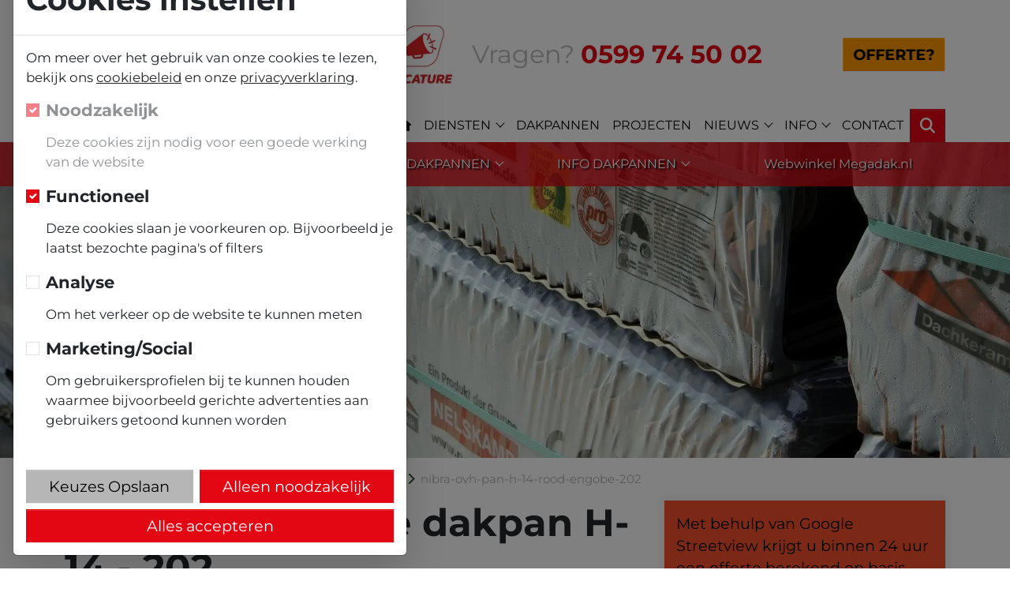

--- FILE ---
content_type: text/html; charset=utf-8
request_url: https://www.dakpanvervanging.nl/dakpannen/h-14-nelskamp-serie-dakpannen/nibra-ovh-pan-h-14-rood-engobe-202
body_size: 14782
content:
<!doctype html>
<html lang="nl">
<head>
<meta charset="utf-8">
<meta name="viewport" content="width=device-width, initial-scale=1, shrink-to-fit=no">
<link rel="preload" href="/templates/dakpannen/fonts/cabin-sketch/cabin-sketch-v19-latin-700.woff2" as="font" type="font/woff2" crossorigin>
<link rel="preload" href="/templates/dakpannen/fonts/montserrat/montserrat-v25-latin-regular.woff2" as="font" type="font/woff2" crossorigin>
<link rel="preload" href="/templates/dakpannen/fonts/montserrat/montserrat-v25-latin-700.woff2" as="font" type="font/woff2" crossorigin>
<link rel="preload" href="/image/uploads/1920/sfeer/nelskamp-dakpannen-kopen.webp" as="image">
<link rel="dns-prefetch" href="//www.googletagmanager.com">
<!-- Google Tag Manager -->
<script>(function(w,d,s,l,i){w[l]=w[l]||[];w[l].push({'gtm.start':
new Date().getTime(),event:'gtm.js'});var f=d.getElementsByTagName(s)[0],
j=d.createElement(s),dl=l!='dataLayer'?'&l='+l:'';j.async=true;j.src=
'https://www.googletagmanager.com/gtm.js?id='+i+dl;f.parentNode.insertBefore(j,f);
})(window,document,'script','dataLayer','GTM-N7SJSLL4');</script>
<!-- End Google Tag Manager -->
<title>Nibra OVH keramische dakpan H-14 Rood engobe 202</title>
<meta property="og:site_name" content="Dakpanvervanging.nl">
<meta property="og:title" content="Nibra OVH keramische dakpan H-14 Rood engobe 202">
<meta property="og:image" content="https://www.dakpanvervanging.nl/image/uploads/producten/h-14-nelskamp-dakpannen/202-nibra-h-14-nelskamp-dakpan-rood-engobe.webp">
<meta property="og:description" content="Nibra OVH keramische dakpan H-14 Rood engobe 202">
<meta property="og:type" content="website">
<meta property="og:url" content="https://www.dakpanvervanging.nl/dakpannen/h-14-nelskamp-serie-dakpannen/nibra-ovh-pan-h-14-rood-engobe-202">
<meta property="og:locale" content="nl_NL">
<meta property="place:location:latitude" content="52.976869">
<meta property="place:location:longitude" content="6.983132">
<meta name="ICBM" content="52.976869, 6.983132">
<meta name="geo.country" content="nl">
<meta name="geo.region" content="nl-Groningen">
<meta name="geo.placename" content="Stadskanaal, Nederland">
<meta name="geo.position" content="52.976869;6.983132">
<meta name="theme-color" content="#E30613">
<meta name="description" content="Nibra OVH keramische dakpan H-14 Rood engobe 202">
<meta name="keywords" content="Nibra OVH keramische dakpan H-14 Rood engobe 202">
<meta name="facebook-domain-verification" content="bmeuw0rcd2350bmuow16jisp2kki4j">
<link rel="icon" type="image/png" href="/templates/dakpannen/img/favicon-96x96.png" sizes="96x96" />
<link rel="icon" type="image/svg+xml" href="/templates/dakpannen/img/favicon.svg" />
<link rel="shortcut icon" href="/templates/dakpannen/img/favicon.ico" />
<link rel="apple-touch-icon" sizes="180x180" href="/templates/dakpannen/img/apple-touch-icon.png" />
<meta name="apple-mobile-web-app-title" content="Dakpanvervanging.nl" />
<link rel="manifest" href="/templates/dakpannen/img/site.webmanifest" />
<link rel="canonical" href="https://www.dakpanvervanging.nl/dakpannen/h-14-nelskamp-serie-dakpannen/nibra-ovh-pan-h-14-rood-engobe-202">
<meta name="robots" content="index, follow">
<link rel="alternate" href="/feed" title="Dakpanvervanging.nl feed" type="application/rss+xml">
<link rel="stylesheet" href="/templates/dakpannen/css/basic.min.css" media="screen">
<link rel="author" href="/humans.txt">
<script src="/templates/dakpannen/js/combined/necessary-top-68992feec76de70a0c915062fae14ccc.js?1751547115" type="text/javascript" defer></script>
<!-- Meta Pixel Code -->
<script type="text/plain" data-c-script="marketing" defer>
!function(f,b,e,v,n,t,s)
{if(f.fbq)return;n=f.fbq=function(){n.callMethod?
n.callMethod.apply(n,arguments):n.queue.push(arguments)};
if(!f._fbq)f._fbq=n;n.push=n;n.loaded=!0;n.version='2.0';
n.queue=[];t=b.createElement(e);t.async=!0;
t.src=v;s=b.getElementsByTagName(e)[0];
s.parentNode.insertBefore(t,s)}(window, document,'script',
'https://connect.facebook.net/en_US/fbevents.js');
fbq('init', '1075076744545981');
fbq('track', 'PageView');
</script>
<noscript><img height="1" width="1" style="display:none"
src=https://www.facebook.com/tr?id=1075076744545981&ev=PageView&noscript=1
/></noscript>
<!-- End Meta Pixel Code -->
<style>
@font-face {
  font-display: swap;
  font-family: 'Cabin Sketch';
  font-style: normal;
  font-weight: 700;
  src: url('/templates/dakpannen/fonts/cabin-sketch/cabin-sketch-v19-latin-700.woff2') format('woff2'),
       url('/templates/dakpannen/fonts/cabin-sketch/cabin-sketch-v19-latin-700.woff') format('woff');
}
@font-face {
  font-display: optional;
  font-family: 'Montserrat';
  font-style: normal;
  font-weight: 400;
  src: url('/templates/dakpannen/fonts/montserrat/montserrat-v25-latin-regular.woff2') format('woff2'),
       url('/templates/dakpannen/fonts/montserrat/montserrat-v25-latin-regular.woff') format('woff');
}
@font-face {
  font-display: optional;
  font-family: 'Montserrat';
  font-style: normal;
  font-weight: 700;
  src: url('/templates/dakpannen/fonts/montserrat/montserrat-v25-latin-700.woff2') format('woff2'),
       url('/templates/dakpannen/fonts/montserrat/montserrat-v25-latin-700.woff') format('woff');
}
</style>
</head>
<body itemscope itemtype="https://schema.org/WebPage" class="sfeer sps sps--abv" data-sps-offset="160">
<noscript><iframe src="//www.googletagmanager.com/ns.html?id=GTM-N7SJSLL4" height="0" width="0" style="display:none;visibility:hidden"></iframe></noscript>
<nav class="navbar navbar-expand-lg fixed-top flex-column navbar-light bg-special-navbar pb-lg-0">
<div class="container-xl position-relative">
<a class="navbar-brand mb-lg-2" href="https://www.dakpanvervanging.nl" title="Dakpanvervanging.nl - Dakpannen vervangen, goedkoop en in 48 uur!">
<svg xmlns:dc="http://purl.org/dc/elements/1.1/" xmlns:cc="http://creativecommons.org/ns#" xmlns:rdf="http://www.w3.org/1999/02/22-rdf-syntax-ns#" xmlns:svg="http://www.w3.org/2000/svg" xmlns="http://www.w3.org/2000/svg" preserveAspectRatio="xMinYMin slice" width="90.738365mm" height="27.308399mm" viewBox="0 0 90.738365 27.308399" version="1.1" id="svg8" title="Dakpanvervanging.nl - Dakpannen vervangen, goedkoop en in 48 uur!"><g id="g-logo"><path id="polygon817" d="M 40.555627,14.76375 C 43.210279,9.8424999 45.864933,4.92125 48.519585,2e-8 c -3.607152,0 -7.214306,0 -10.821458,0 C 35.034654,4.92125 32.371183,9.8424999 29.70771,14.76375 c 3.615973,0 7.231944,0 10.847917,0 z" style="fill:#b1b1b1" /><path style="fill:#e1251b" d="m 44.15396,8.0697916 c -1.640417,1.0054166 -1.905,-0.6614583 -3.545417,0.3704166 0.582084,-1.0583333 1.164167,-2.1166666 1.74625,-3.1749999 1.640417,-1.0054167 1.905,0.714375 3.545417,-0.2910417 -0.608542,1.031875 -1.164167,2.0372917 -1.74625,3.095625 z" id="path819" /><path style="fill:#e1251b" d="m 44.392085,7.5141666 c -1.640417,1.0054166 -1.905,-0.6614583 -3.545417,0.3704167 0.582084,-1.0583334 1.164167,-2.1166667 1.74625,-3.175 1.640417,-1.0054167 1.905,0.714375 3.545417,-0.2910417 -0.582083,1.0583334 -1.164167,2.0372917 -1.74625,3.095625 z" id="path823" /><path id="polygon821" d="m 59.605626,2e-8 c 0.978959,1.79034728 1.957917,3.58069428 2.936875,5.37104158 -0.502708,0 -1.005416,0 -1.508125,0 C 60.064237,3.5806943 59.0941,1.7903473 58.12396,2e-8 c 0.49389,0 0.987777,0 1.481666,0 z" style="fill:#e1251b" /><path style="fill:#e1251b" d="m 59.579168,2e-8 c -3.721806,0 -7.44361,0 -11.165416,0 C 45.732641,4.92125 43.051529,9.8424999 40.370418,14.76375 c 3.721807,0 7.44361,0 11.165417,0 C 54.216945,9.8424999 56.898058,4.92125 59.579168,2e-8 Z" id="polygon825" /></g><g id="g-dakpan"><path id="path852" style="fill:#e1251b" d="m 4.8239779,24.072874 q -0.4816711,0.550521 -1.1612708,0.859586 -0.6694646,0.299408 -1.6104788,0.299408 -1.34430581,0 -2.05222787731297,-0.395992 L 1.5818031,18.78979 q 0.4907648,-0.193167 0.9762019,-0.28975 0.495572,-0.106241 1.119714,-0.106241 1.3154993,0 1.8847409,0.647107 0.5788437,0.647105 0.518107,1.74815 -0.045286,0.820954 -0.3946331,1.757807 -0.3488145,0.927195 -0.8619559,1.526011 z M 3.5231037,19.630059 q -0.1824413,0 -0.2901966,0.03863 l -1.0964876,4.211013 q 0.1322994,0.03863 0.2667302,0.03863 0.3552806,0 0.6145276,-0.17385 0.2597793,-0.183507 0.5051374,-0.62779 0.2458908,-0.453938 0.472553,-1.255577 Q 4.2225625,21.04982 4.2518654,20.518613 4.3008804,19.63005 3.5231037,19.63005 Z" /><path id="path854" style="fill:#e1251b" d="m 10.723391,24.835876 q -0.412882,0.17385 -0.9762021,0.289751 -0.5531853,0.106241 -1.225338,0.106241 -1.0754448,0 -1.6425429,-0.51189 -0.5665658,-0.521549 -0.5143534,-1.468059 0.034631,-0.62779 0.281042,-1.265237 0.2565461,-0.647105 0.696079,-1.13002 0.4400656,-0.492572 1.088195,-0.753345 0.658264,-0.270434 1.5512674,-0.270434 0.604938,0 1.117595,0.106241 0.512657,0.106244 0.829009,0.289751 z m -1.1264,-3.950239 q -0.566529,0 -0.8646929,0.531206 -0.2880292,0.521547 -0.4186936,0.975487 -0.1301319,0.444281 -0.1519756,0.840272 -0.046885,0.849929 0.6156661,0.849929 0.1920438,0 0.3387404,-0.04829 L 9.9208014,20.93393 Q 9.8274434,20.88564 9.596991,20.88564 Z" /><path id="path856" style="fill:#e1251b" d="m 15.89282,22.276432 0.90814,2.858852 h -1.997253 l -0.586449,-2.598079 -0.690642,2.598079 h -1.814813 l 1.983386,-7.581754 h 1.814813 l -1.214353,4.607001 1.861066,-2.231064 h 1.843619 z" /><path id="path858" style="fill:#e1251b" d="m 22.158473,24.072874 q -0.423526,0.540863 -1.016172,0.840269 -0.583046,0.299407 -1.245597,0.299407 -0.211246,0 -0.411295,-0.02897 -0.190979,-0.01931 -0.304073,-0.05795 l -0.547179,2.086189 h -1.824413 l 1.825524,-6.982941 q 0.490765,-0.193167 1.024213,-0.289751 0.543584,-0.106241 1.167725,-0.106241 1.056241,0 1.643076,0.502232 0.586835,0.50223 0.533024,1.477719 -0.03197,0.579496 -0.267176,1.187969 -0.22561,0.608473 -0.577657,1.072071 z m -1.553641,-3.16792 q -0.172839,0 -0.338741,0.04829 l -0.815967,3.129285 q 0.07469,0.03863 0.266729,0.03863 0.662551,0 0.94311,-0.560179 0.280559,-0.560181 0.412287,-1.033439 0.131731,-0.473254 0.151977,-0.840269 0.04315,-0.782322 -0.619395,-0.782322 z" /><path id="path860" style="fill:#e1251b" d="m 27.864789,24.835876 q -0.412879,0.17385 -0.976201,0.289751 -0.553186,0.106241 -1.225338,0.106241 -1.075444,0 -1.642542,-0.51189 -0.566565,-0.521549 -0.514355,-1.468059 0.03463,-0.62779 0.281043,-1.265237 0.256545,-0.647105 0.696079,-1.13002 0.440066,-0.492572 1.088194,-0.753345 0.658265,-0.270434 1.551268,-0.270434 0.604938,0 1.117595,0.106241 0.512659,0.106244 0.829008,0.289751 z m -1.126397,-3.950239 q -0.566531,0 -0.864695,0.531206 -0.288028,0.521547 -0.418693,0.975487 -0.130133,0.444281 -0.151977,0.840272 -0.04688,0.849929 0.615667,0.849929 0.192045,0 0.338741,-0.04829 l 0.804767,-3.100311 q -0.09336,-0.04829 -0.32381,-0.04829 z" /><path id="path862" style="fill:#e1251b" d="m 34.501174,21.619667 -0.923695,3.515617 h -1.814814 l 0.927428,-3.583226 0.03839,-0.173847 q 0.01119,-0.202824 -0.107778,-0.309065 -0.118967,-0.106243 -0.397431,-0.106243 -0.259259,0 -0.483838,0.06761 l -1.071425,4.104772 h -1.824413 l 1.27888,-4.906409 q 0.441687,-0.17385 1.090895,-0.280091 0.64974,-0.115901 1.321893,-0.115901 1.085048,0 1.574249,0.357357 0.498806,0.357357 0.463111,1.004462 -0.0043,0.07727 -0.0176,0.144875 -0.0037,0.06761 -0.05386,0.28009 z" /></g><g id="g-vervanging"><path id="path864" style="fill:#b1b1b1" d="m 36.919082,25.135284 h -0.768175 l -0.35618,-5.205817 h 0.8738 l 0.12029,3.737758 q -0.01225,0.222139 -0.02024,0.367014 -0.008,0.144875 -0.0048,0.260773 0.0352,-0.115898 0.08961,-0.231798 0.05494,-0.125558 0.204284,-0.395989 l 2.078612,-3.737758 h 0.816184 z" /><path id="path866" style="fill:#b1b1b1" d="m 44.186059,22.39233 -3.377268,0.473258 q -0.04106,0.222139 -0.05225,0.424963 -0.03357,0.608473 0.224653,0.975487 0.268351,0.357357 0.930904,0.357357 0.374484,0 0.73456,-0.08692 0.360609,-0.09658 0.627325,-0.231799 l 0.07473,0.560179 q -0.286988,0.154532 -0.734549,0.260776 -0.437962,0.106241 -0.889262,0.106241 -0.864196,0 -1.347539,-0.463598 -0.47321,-0.473258 -0.422063,-1.400453 0.03197,-0.579496 0.260239,-1.23626 0.228809,-0.666422 0.603257,-1.187969 0.374981,-0.531206 0.899877,-0.820954 0.534504,-0.289751 1.139442,-0.289751 0.748969,0 1.138423,0.424966 0.38945,0.424966 0.344164,1.24592 -0.01331,0.241456 -0.04264,0.424964 -0.02932,0.183507 -0.111993,0.463597 z m -1.444201,-2.01858 q -0.39369,0 -0.761757,0.231796 -0.358465,0.231799 -0.643832,0.705056 -0.284832,0.463598 -0.444293,1.091388 l 2.585095,-0.386334 q 0.09813,-0.386331 0.111451,-0.627787 0.02824,-0.51189 -0.197967,-0.763006 -0.216598,-0.251113 -0.648697,-0.251113 z" /><path id="path868" style="fill:#b1b1b1" d="m 47.847493,20.499305 q -0.113625,-0.02897 -0.295005,-0.04829 -0.17177,-0.01931 -0.286996,-0.01931 -0.374486,0 -0.621999,0.135218 l -1.193019,4.56837 h -0.844992 l 1.290082,-4.935384 q 0.335529,-0.164193 0.830569,-0.260776 0.505175,-0.106241 1.119714,-0.106241 l 0.363816,0.01932 z" /><path id="path870" style="fill:#b1b1b1" d="m 49.840771,25.135284 h -0.768175 l -0.356177,-5.205817 h 0.8738 l 0.120287,3.737758 q -0.01225,0.222139 -0.02024,0.367014 -0.008,0.144875 -0.0048,0.260773 0.0352,-0.115898 0.0896,-0.231798 0.05494,-0.125558 0.204285,-0.395989 l 2.078611,-3.737758 h 0.816184 z" /><path id="path872" style="fill:#b1b1b1" d="m 56.318411,24.864851 q -0.277386,0.154532 -0.724945,0.260776 -0.447564,0.106241 -0.956476,0.106241 -0.902608,0 -1.355011,-0.502232 -0.452406,-0.50223 -0.40499,-1.361819 0.03517,-0.637447 0.293309,-1.313526 0.267745,-0.67608 0.679006,-1.168654 0.411792,-0.50223 0.964433,-0.772663 0.562774,-0.280091 1.244528,-0.280091 0.451305,0 0.857806,0.115901 0.407032,0.106241 0.619889,0.251116 z m -0.3748,-4.520078 q -0.451305,0 -0.838576,0.231799 -0.387273,0.231798 -0.680109,0.666421 -0.292835,0.434624 -0.488572,1.023779 -0.186137,0.589156 -0.215439,1.120362 -0.0341,0.618131 0.206518,0.95617 0.250745,0.328382 0.836477,0.328382 0.508916,0 0.815642,-0.164189 l 1.047422,-4.017849 q -0.09282,-0.05795 -0.273132,-0.09658 -0.170178,-0.04829 -0.410231,-0.04829 z" /><path id="path874" style="fill:#b1b1b1" d="m 62.338023,21.43616 -0.97223,3.699124 h -0.844991 l 0.984496,-3.747415 0.04532,-0.299408 q 0.01704,-0.309065 -0.193143,-0.50223 -0.209664,-0.202824 -0.68017,-0.202824 -0.259257,0 -0.530786,0.04829 -0.261921,0.04829 -0.477432,0.125558 l -1.203153,4.578027 H 57.620942 L 58.911024,20.1999 q 0.40328,-0.17385 0.879112,-0.270433 0.475835,-0.09658 1.051968,-0.09658 0.83539,0 1.210431,0.338043 0.375576,0.328379 0.345208,0.878903 -0.01225,0.222139 -0.05972,0.386331 z" /><path id="path876" style="fill:#b1b1b1" d="m 66.422238,25.241525 q -0.25599,0.985147 -0.909969,1.526011 -0.653978,0.540864 -1.59499,0.540864 -0.470509,0 -0.868471,-0.09658 -0.388363,-0.09658 -0.666837,-0.270433 L 62.75642,26.41984 q 0.195252,0.115901 0.498258,0.193167 0.303008,0.07727 0.66789,0.07727 0.652949,0 1.067417,-0.376674 0.414467,-0.376674 0.581929,-0.975487 l 0.106135,-0.357356 q -0.187769,0.09658 -0.469429,0.154532 -0.282194,0.06761 -0.589465,0.06761 -0.768173,0 -1.174165,-0.473257 -0.405993,-0.473255 -0.35964,-1.313527 0.03357,-0.608473 0.281575,-1.274895 0.248541,-0.676079 0.641662,-1.187968 0.39312,-0.51189 0.976164,-0.811298 0.583578,-0.309065 1.284539,-0.309065 0.489712,0 0.867939,0.106241 0.378756,0.09658 0.600686,0.251116 z m -0.258004,-4.896752 q -0.470505,0 -0.868979,0.260773 -0.397938,0.251116 -0.692374,0.714714 -0.284298,0.45394 -0.480568,1.052753 -0.186135,0.589156 -0.215972,1.130019 -0.0325,0.589156 0.200644,0.888564 0.242742,0.299408 0.809271,0.299408 0.499313,0 0.88552,-0.212485 l 1.046359,-3.998528 q -0.1211,-0.06761 -0.311547,-0.09658 -0.189913,-0.03863 -0.372354,-0.03863 z" /><path id="path878" style="fill:#b1b1b1" d="m 69.893701,18.934663 q -0.17284,0 -0.282205,-0.106241 -0.109366,-0.106241 -0.100309,-0.270431 0.01225,-0.222141 0.194151,-0.386331 0.19203,-0.17385 0.432086,-0.17385 0.182441,0 0.291809,0.106241 0.109363,0.106241 0.100306,0.270433 -0.01172,0.212482 -0.20375,0.386331 -0.192035,0.173848 -0.432088,0.173848 z m -1.187035,6.200621 h -0.844995 l 1.362615,-5.205817 h 0.835388 z" /><path id="path880" style="fill:#b1b1b1" d="m 74.809611,21.43616 -0.972227,3.699124 h -0.844992 l 0.984493,-3.747415 0.04532,-0.299408 q 0.01704,-0.309065 -0.193146,-0.50223 -0.209664,-0.202824 -0.68017,-0.202824 -0.259257,0 -0.530783,0.04829 -0.261922,0.04829 -0.477433,0.125558 L 70.93752,25.135282 H 70.092532 L 71.382611,20.1999 q 0.403281,-0.17385 0.879118,-0.270433 0.475835,-0.09658 1.051962,-0.09658 0.835391,0 1.210432,0.338043 0.375579,0.328379 0.34521,0.878903 -0.01225,0.222139 -0.05972,0.386331 z" /><path id="path882" style="fill:#b1b1b1" d="m 78.893828,25.241525 q -0.25599,0.985147 -0.909968,1.526011 -0.653979,0.540864 -1.594991,0.540864 -0.470508,0 -0.868473,-0.09658 -0.388361,-0.09658 -0.666838,-0.270433 l 0.374449,-0.521547 q 0.195252,0.115901 0.498261,0.193167 0.303006,0.07727 0.66789,0.07727 0.65295,0 1.067419,-0.376674 0.414468,-0.376674 0.58193,-0.975487 L 78.14964,24.98076 q -0.187772,0.09658 -0.469432,0.154532 -0.282191,0.06761 -0.589463,0.06761 -0.768175,0 -1.174167,-0.473257 -0.40599,-0.473255 -0.359638,-1.313527 0.03356,-0.608473 0.281575,-1.274895 0.248542,-0.676079 0.641659,-1.187968 0.393124,-0.51189 0.976167,-0.811298 0.583576,-0.309065 1.284537,-0.309065 0.489712,0 0.867941,0.106241 0.378759,0.09658 0.600687,0.251116 z m -0.258006,-4.896752 q -0.470506,0 -0.868976,0.260773 -0.397941,0.251116 -0.692375,0.714714 -0.2843,0.45394 -0.480571,1.052753 -0.186131,0.589156 -0.215969,1.130019 -0.0325,0.589156 0.200642,0.888564 0.242742,0.299408 0.809273,0.299408 0.499314,0 0.885518,-0.212485 l 1.046358,-3.998528 q -0.121099,-0.06761 -0.311544,-0.09658 -0.189912,-0.03863 -0.372356,-0.03863 z" /><path id="path884" style="fill:#b1b1b1" d="m 80.821373,25.164259 q -0.201644,0 -0.32008,-0.115898 -0.118438,-0.115901 -0.107249,-0.318725 0.01387,-0.251117 0.22669,-0.453938 0.222965,-0.212484 0.491829,-0.212484 0.201647,0 0.32008,0.1159 0.118435,0.115898 0.107246,0.318723 -0.01384,0.251116 -0.236821,0.463597 -0.212833,0.202825 -0.481695,0.202825 z" /><path id="path886" style="fill:#b1b1b1" d="m 87.468741,21.43616 -0.972228,3.699124 h -0.844991 l 0.984496,-3.747415 0.04532,-0.299408 q 0.01704,-0.309065 -0.193146,-0.50223 -0.209661,-0.202824 -0.680167,-0.202824 -0.25926,0 -0.530786,0.04829 -0.261921,0.04829 -0.477432,0.125558 l -1.203153,4.578027 H 82.751662 L 84.041741,20.1999 q 0.403283,-0.17385 0.879118,-0.270433 0.475832,-0.09658 1.051965,-0.09658 0.835387,0 1.210431,0.338043 0.375576,0.328379 0.345208,0.878903 -0.01225,0.222139 -0.05972,0.386331 z" /><path id="path888" style="fill:#b1b1b1" d="m 88.754978,25.135284 h -0.83539 l 1.983388,-7.581754 h 0.83539 z" /></g></svg>    <span class="visually-hidden">Dakpanvervanging.nl</span>
</a>
  <button class="navbar-toggler" type="button" data-bs-toggle="collapse" data-bs-target="#navbar-mobiel" aria-controls="navbar-main" aria-expanded="false" aria-label="Toggle navigation">
    <span class="visually-hidden">Toggle navigation</span><span class="icon-bar"></span><span class="icon-bar"></span><span class="icon-bar"></span><span class="icon-bar"></span>
  </button>

  <div class="navbar-right d-lg-flex flex-lg-row justify-content-end align-items-center">
    <div class="d-flex flex-lg-row navbar-text-container ms-2 py-0">
        <a href="/vacatures" class="header-link-vacatures ms-auto me-3" title="Bekijk de vacatures van dakpanvervanging.nl" aria-label="Bekijk de vacatures van dakpanvervanging.nl"><img src="/templates/dakpannen/img/vacature.webp" alt="Vacatures Dakpanvervanging.nl" class="img-fluid" width="81" height="74"></a>
        <div class="contact navbar-text ms-2 my-0"><span class="text-secondary me-2">Vragen?</span><a href="tel:0031599745002" title="Voor vragen over Dakpannen vervangen voor een beter waterdicht dak, bel ons gerust!"><strong class="text-primary">0599 74 50 02</strong></a></div>
        <a href="/nieuwe-dakpannen/offerte" class="btn btn-gop-geel btn-actie btn-lg-lg wiggle ms-2" title="Offerte voor nieuwe dakpannen aanvragen inclusief leggen">Offerte?</a>
        <form action="/zoeken" class="d-none" method="get">
          <input type="search" name="z" class="form-control me-2" placeholder="Zoeken" aria-label="Zoeken">
          <button class="btn btn-outline-success" type="submit">Zoeken</button>
        </form>
    </div>
    <div class="collapse navbar-collapse navbar-hover" id="navbar-main">
<ul class="navbar-nav me-auto"><li class="nav-item"><a href="https://www.dakpanvervanging.nl/" class="nav-link" id="menu1-49" title="Dakpanvervanging.nl - De dakpan specialisten van Groningen, Drenthe en Friesland, Een nieuw dak in slechts enkele dagen!"><i class="fa-solid fa-house" aria-hidden="true"></i></a></li><li class="nav-item dropdown"><a href="/nieuwe-dakpannen" class="nav-link dropdown-toggle" id="menu1-18" title="Diensten van Dakpanvervanging.nl Zoals Dakinspecties, Dakvernieuwing, Dakreparatie en Dakonderhoud" role="button" data-bs-toggle="dropdown" data-bs-auto-close="outside" aria-haspopup="true" aria-expanded="false">Diensten</a><ul class="dropdown-menu" aria-labelledby="menu1-18"><li><a href="/nieuwe-dakpannen/dakinspecties" class="dropdown-item" id="menu1-20" title="Wilt u uw dak laten inspecteren? Dan bent u op het juiste adres. Bezoek ons website en vraag een dakinspectie aan!">Dakinspecties</a></li><li><a href="/nieuwe-dakpannen/werkwijze-dakpannen-vervangen" class="dropdown-item" id="menu1-56" title="Dakpannen vervangen of dakpannen leggen - Professionele Dakpanvervanging in Groningen, Drenthe en Friesland! Upgrade uw Dak Vandaag">Dakpannen vervangen</a></li><li><a href="/nieuwe-dakpannen/dakpannen-op-maat" class="dropdown-item" id="menu1-61" title="Dakpannen op maat">Dakpannen op maat</a></li><li><a href="/nieuwe-dakpannen/dakrenovatie" class="dropdown-item" id="menu1-28" title="Daken renoveren zit in ons bloed, met een groot aantal referenties weten we dan ook waar we over praten.">Dakrenovatie</a></li><li><a href="/nieuwe-dakpannen/dakonderhoud" class="dropdown-item" id="menu1-29" title="Preventief dak onderhoud begint vaak met bestrijding van algen en mossen.">Dakonderhoud</a></li><li><a href="/nieuwe-dakpannen/dakreparatie" class="dropdown-item" id="menu1-30" title="Een dak renovatie is niet altijd nodig, in sommige gevallen voeren wij een dakreparatie uit!">Dakreparatie</a></li><li><a href="/nieuwe-dakpannen/dakisolatie" class="dropdown-item" id="menu1-27" title="Bespaar jaarlijks op de energiekosten met goede dakisolatie!">Dakisolatie</a></li><li><a href="/nieuwe-dakpannen/dakramen-van-velux-en-dakea" class="dropdown-item" id="menu1-19" title="Dakramen van Velux en Dakea">Dakramen</a></li><li><a href="/nieuwe-dakpannen/alkreflex" class="dropdown-item" id="menu1-21" title="In veel gevallen is een isolatiedeken van Alkreflex een goed optie!">Isoleren met Alkreflex</a></li></ul></li><li class="nav-item"><a href="/dakpannen" class="nav-link" id="menu1-55" title="Transformeer uw Dak met Dakpannen van Dakpanvervanging.nl! Meer dan een half miljoen prachtige dakpannen per jaar gelegd.">Dakpannen</a></li><li class="nav-item"><a href="/projecten" class="nav-link" id="menu1-5" title="Projecten van vernieuwde daken en daken voorzien van nieuwe dakpannen.">Projecten</a></li><li class="nav-item dropdown"><a href="#" class="nav-link dropdown-toggle" id="menu1-15" title="Nieuwsberichten en Vacatures van Dakpanvervanging.nl" role="button" data-bs-toggle="dropdown" data-bs-auto-close="outside" aria-haspopup="true" aria-expanded="false">Nieuws</a><ul class="dropdown-menu" aria-labelledby="menu1-15"><li><a href="/nieuws" class="dropdown-item" id="menu1-42" title="Nieuwsberichten van Dakpanvervanging.nl">Nieuwsberichten</a></li><li><a href="/vacatures" class="dropdown-item" id="menu1-41" title="Vacatures van Dakpanvervanging.nl in Stadskanaal">Vacatures</a></li></ul></li><li class="nav-item dropdown"><a href="#" class="nav-link dropdown-toggle" id="menu1-35" title="Informatie over Dakpanvervanging.nl - Lees hier, wie we zijn en wat we doen." role="button" data-bs-toggle="dropdown" data-bs-auto-close="outside" aria-haspopup="true" aria-expanded="false">Info</a><ul class="dropdown-menu" aria-labelledby="menu1-35"><li><a href="/nieuwe-dakpannen/dakpannen-vervangen" class="dropdown-item" id="menu1-36" title="Over Dakpanvernieuwing">Over ons</a></li><li><a href="/nieuwe-dakpannen/werkwijze-dakpannen-vervangen" class="dropdown-item" id="menu1-6" title="Werkwijze dakpannen vervangen">Werkwijze</a></li><li><a href="/veel-gestelde-vragen" class="dropdown-item" id="menu1-38" title="Rubriek veelgestelde vragen over het vervangen van dakpannen....">FAQ</a></li><li><a href="/nb-plus-groep/privacyverklaring" class="dropdown-item" id="menu1-37" title="Privacyverklaring van Dakpanvernieuwing.nl">Privacyverklaring</a></li><li><a href="/downloads" class="dropdown-item" id="menu1-58" title="Downloads van Dakpanvervanging.nl">Downloads</a></li></ul></li><li class="nav-item"><a href="/nieuwe-dakpannen/contact" class="nav-link" id="menu1-3" title="Heeft u vragen? Stel ze gerust wij zijn er voor u!">Contact</a></li></ul>    </div>
    <a href="/zoeken" class="btn btn-primary" id="btn-zoeken" title="zoeken"><span class="fas fa-search" aria-hidden="true"></span></a>      
    <div class="collapse navbar-collapse" id="navbar-mobiel">
<ul class="navbar-nav mb-2 d-lg-none" id="menu2"><li class="nav-item"><a href="https://www.dakpanvervanging.nl/" class="nav-link" id="menu2-43" title="Home">Home</a></li><li class="nav-item"><a href="/nieuwe-dakpannen" class="nav-link" id="menu2-52" title="De diensten van dakpanvervanging.nl">Diensten</a></li><li class="nav-item"><a href="/nieuwe-dakpannen/dakinspecties" class="nav-link" id="menu2-59" title="Dakinspecties in Groningen, Drenthe en Friesland">Dakinspecties</a></li><li class="nav-item"><a href="/nieuwe-dakpannen/werkwijze-dakpannen-vervangen" class="nav-link" id="menu2-57" title="Dakpannen vervangen">Dakpannen vervangen</a></li><li class="nav-item"><a href="/nieuwe-dakpannen/dakpannen-op-maat" class="nav-link" id="menu2-62" title="Of het nu gaat om keramische of betonnen dakpannen, wij passen ze moeiteloos voor u aan!">Dakpannen op maat</a></li><li class="nav-item"><a href="/nieuwe-dakpannen/dakreparatie" class="nav-link" id="menu2-60" title="Snel een dakreparatie nodig. Dakpanvervanging.nl uit Groningen staat graag voor u klaar!">Dakreparatie</a></li><li class="nav-item"><a href="/dakpannen" class="nav-link active" id="menu2-54" title="Bekijk hier eens onze dakpannen, los te koop of gelegd.">Dakpannen</a></li><li class="nav-item"><a href="/projecten" class="nav-link" id="menu2-48" title="Projecten">Projecten</a></li><li class="nav-item"><a href="/nieuws" class="nav-link" id="menu2-53" title="Nieuwsberichten van Dakpanvervanging.nl">Nieuws</a></li><li class="nav-item"><a href="/nieuwe-dakpannen/offerte" class="nav-link" id="menu2-51" title="Vrijblijvend een offerte voor het vervangen en of leggen van uw dakpannen">Offerte</a></li><li class="nav-item"><a href="/nieuwe-dakpannen/contact" class="nav-link" id="menu2-50" title="Neem contact op met Dakpanvervanging.nl">Contact</a></li></ul>    </div>

      
  </div>
</div>
<button class="btn btn-primary navbar-btn to-top" title="Beam me up scotty :)"><em class="fa-solid fa-chevron-up"></em></button>
<div class="w-100 bgtrans-primary d-none d-lg-block">
    <div class="container-xl py-2">
        
<ul class="nav navbar-hover nav-justified" id="menu3"><li class="nav-item dropdown"><a href="/dakpannen/nelskamp-dakpannen" class="nav-link dropdown-toggle" id="menu3-45" title="Nelskamp dakpannen" role="button" data-toggle="dropdown" aria-haspopup="true" aria-expanded="false">NELSKAMP DAKPANNEN</a><div class="dropdown-menu fade-up min-w-100" aria-labelledby="menu3-45"><a href="/dakpannen/f-12-u-serie-dakpannen" class="dropdown-item" id="menu3-14" title="F 12 U serie dakpannen van Nelskamp">F 12 U serie dakpannen</a><a href="/dakpannen/h-14-nelskamp-serie-dakpannen" class="dropdown-item" id="menu3-17" title="Nibra OVH pan H-14 keramische dakpan van het merk Nelskamp.">H 14 serie dakpannen</a><a href="/dakpannen/finkenberger-pan-serie-dakpannen" class="dropdown-item" id="menu3-24" title="De Nelskamp Finkenberger-pan betondakpannen zijn waterdicht en vorstbestendig!">Finkenberger-pan</a><a href="/dakpannen/nelskamp-s-pan-betondakpannen" class="dropdown-item" id="menu3-25" title="S-pan">S-pan</a><a href="/dakpannen/nibra-flachdachpan-f-8" class="dropdown-item" id="menu3-32" title="Nibra Flachdachpan F-8 ½ van Nelskamp">Nibra Flachdachpan F-8 ½</a><a href="/dakpannen/stormpan/dubbele-stormpan-sp-10" class="dropdown-item" id="menu3-31" title="Nelskamp dubbele stormpan SP-10">Nelskamp dubbele stormpan</a><a href="/dakpannen/nibra-ovh-pan-h-10" class="dropdown-item" id="menu3-40" title="Nibra OVH pan H-10">Nibra OVH pan H-10</a></div></li><li class="nav-item dropdown"><a href="/dakpannen/koramic-dakpannen" class="nav-link dropdown-toggle" id="menu3-47" title="Wienerberger dakpannen voorheen Koramic dakpannen" role="button" data-toggle="dropdown" aria-haspopup="true" aria-expanded="false">WIENERBERGER DAKPANNEN</a><div class="dropdown-menu fade-up min-w-100" aria-labelledby="menu3-47"><a href="/dakpannen/ovh-vario-serie-dakpannen" class="dropdown-item" id="menu3-22" title="Koramic OVH Vario serie dakpannen">Koramic OVH Vario serie</a></div></li><li class="nav-item dropdown active"><a href="/dakpannen" class="nav-link dropdown-toggle" id="menu3-44" title="Informatie over dakpannen" role="button" data-toggle="dropdown" aria-haspopup="true" aria-expanded="false">INFO DAKPANNEN</a><div class="dropdown-menu fade-up min-w-100" aria-labelledby="menu3-44"><a href="/dakpannen/dakpannen-kleuren" class="dropdown-item" id="menu3-11" title="Wij hebben een breed scala aan dakpannen in verschillende kleuren en afwerkingen zoals, edelen engobe of geglazuurde dakpannen.">Dakpannen kleuren</a><a href="/dakpannen/overzicht-van-alle-dakpannen" class="dropdown-item" id="menu3-39" title="Hier ziet een overzicht van alle nieuwe door ons te leveren dakpannen die wij op onze website hebben staan!">Overzicht Dakpannen</a><a href="/dakpannen/garantie" class="dropdown-item" id="menu3-10" title="Op de door ons geleverde dakpannen zit een productgarantie van 30 jaar!">Garantie op dakpannen</a></div></li><li class="nav-item"><a href="https://www.megadak.nl/" class="nav-link" id="menu3-63" title="Webwinkel Megadak.nl" target="_blank" rel="noopener">Webwinkel Megadak.nl</a></li></ul>    </div>
</div>
</nav><div id="content">
<div class="sfeerblok" style="--cms-sfeer:url(/image/uploads/1920/sfeer/nelskamp-dakpannen-kopen.webp)">
</div>  <div class="container-xl">
<nav id="breadcrumbs" itemprop="breadcrumb" aria-label="breadcrumb">
    <ol class="breadcrumb" vocab="http://schema.org/" typeof="BreadcrumbList">
<li class="breadcrumb-item" property="itemListElement" typeof="ListItem"><a property="item" typeof="WebPage" href="/" title="Dakpanvervanging.nl Dakpannen vervangen goedkoop en in 48u!"><span property="name">Home</span></a><meta property="position" content="1"></li><li class="breadcrumb-item" property="itemListElement" typeof="ListItem"><a property="item" typeof="WebPage" href="/dakpannen" title="Voor iedereen die dakpannen wil kopen of laten leggen"><span property="name">dakpannen</span></a><meta property="position" content="2"></li><li class="breadcrumb-item" property="itemListElement" typeof="ListItem"><a property="item" typeof="WebPage" href="/dakpannen/h-14-nelskamp-serie-dakpannen" title="Nibra OVH H 14 Nelskamp serie keramische dakpannen"><span property="name">h-14-nelskamp-serie-dakpannen</span></a><meta property="position" content="3"></li><li class="breadcrumb-item active" aria-current="page">nibra-ovh-pan-h-14-rood-engobe-202</li>    </ol>
</nav>
    <div class="row pb-4">
        <div class="col-12 col-lg-8">
<main itemscope itemtype="http://schema.org/Product">
<div class="clearfix">
  <h1 itemprop="name">Nibra keramische dakpan H-14 - 202</h1>
  <div class="gallery float-md-end ms-md-2">
    <a href="https://www.dakpanvervanging.nl/image/uploads/producten/h-14-nelskamp-dakpannen/202-nibra-h-14-nelskamp-dakpan-rood-engobe.webp" class="lightbox" title="202 Nibra H-14 Nelskamp dakpan rood engobe"
            data-large="https://www.dakpanvervanging.nl/image/uploads/producten/h-14-nelskamp-dakpannen/202-nibra-h-14-nelskamp-dakpan-rood-engobe.webp"
            data-description="202 Nibra H-14 Nelskamp dakpan rood engobe">
        <figure class="col">
            <img class="img-fluid" loading="lazy" 
                    src="/image/uploads/producten/h-14-nelskamp-dakpannen/_thumbs/202-nibra-h-14-nelskamp-dakpan-rood-engobe.webp" 
                    alt="202 Nibra H-14 Nelskamp dakpan rood engobe" 
                    itemprop="image"
                    width="350" height="484">
        </figure>
    </a>
  </div>
<div itemprop="description">
<p>De &quot;H-14&quot;&nbsp;keramische dakpan is geschikt voor de renovatiemarkt; met een variabele latafstand van 323 tot 343 mm. Door gebruik te maken van de H-14 keramische dakpan zijn betondakpannen in de meeste gevallen zonder omlatten te vervangen.</p></div>
</div>
</main>
        </div>
        <aside class="col-12 col-lg-4">
<div data-blokpositie="as1">
<div class="blok blok-special"><!--<h2>Binnen 24 uur een vrijblijvende offerte!</h2>-->
<p>Met behulp van Google Streetview krijgt u binnen 24 uur een offerte berekend op basis van het aantal m<sup>2</sup> van uw huis. Ontdek hoe voordelig een nieuw dak kan zijn.!</p>
</div>

<p><a href="/nieuwe-dakpannen/offerte" title="Graag maken wij voor u een offerte voor het vervangen van uw oude dakpannen.  Wij proberen binnen 24 uur een offerte naar u toe te sturen. Dakpanvervanging.nl het bedrijf voor een nieuw dak!"><img alt="Offerte voor nieuwe dakpannen aanvragen inclusief leggen" class="img-fluid trigger" height="70" src="/image/uploads/origineel/offerte-aanvragen-nieuwe-dakpannen.webp" width="379" /></a></p>


</div>
<div data-blokpositie="as2">
<div class="blok blok-info">
<h3>Wist u dat wij niet alleen dakpannen leggen, maar ook zeer scherp inkopen?</h3>

<p>Wilt u zelf uw dakpannen leggen? Mogen wij u dan verrassen met een scherpe offerte voor nieuwe dakpannen?</p>

<p>Of heeft u al dakpannen gekocht? En wilt u ze laten leggen? Wij bieden u een scherpe offerte!</p>
</div>
</div>
        </aside>
    </div>
  </div>
<div class="container-xl">
<div>
  <h3>Tags</h3>
  <ul class="tagslist list-inline">
<li class="list-inline-item"><a href="/zoeken?tag=Dakpan Nelskamp Nibra H-14" class="mb-2" title="De Nibra H-14 dakpannen van Nelskamp met variabele latafstand van 323 tot 343mm zijn geschikt voor de renovatiemarkt.">Dakpan Nelskamp Nibra H-14</a></li>
<li class="list-inline-item"><a href="/zoeken?tag=Engobe" class="mb-2" title="engobe is meegebakken dunne vloeibare kleilaag over goed gedroogde dakpan om dakpan glans of andere kleur te geven!">Engobe</a></li>
<li class="list-inline-item"><a href="/zoeken?tag=Keramische dakpan" class="mb-2" title="Keramische dakpannen te koop in Groningen bij Dakpanvervanging.nl. Wij leggen ook Keramische dakpannen!">Keramische dakpan</a></li>
<li class="list-inline-item"><a href="/zoeken?tag=Rood" class="mb-2" title="Dakpan kleur rood - Dakpanvervaning.nl legt en levert dakpannen in tientallen kleuren.">Rood</a></li>
  </ul>
</div>
<div class="clearfix"></div>
<div class="share-container text-center my-5">
<p class="h3 share-heading">Deel deze pagina</p>
<ul class="list-unstyled list-inline rrssb-buttons">
<li class="rrssb-facebook">
<a href="https://www.facebook.com/sharer/sharer.php?u=https://www.dakpanvervanging.nl/dakpannen/h-14-nelskamp-serie-dakpannen/nibra-ovh-pan-h-14-rood-engobe-202" title="Deel deze leuke pagina van Dakpanvervanging.nl" target="_blank" class="popup">
<span class="share fab fa-3x fa-facebook-square" aria-hidden="true"></span>
</a>
</li>
<li class="rrssb-linkedin">
<a href="https://www.linkedin.com/shareArticle?mini=true&amp;url=https://www.dakpanvervanging.nl/dakpannen/h-14-nelskamp-serie-dakpannen/nibra-ovh-pan-h-14-rood-engobe-202&amp;title=Nibra%20OVH%20keramische%20dakpan%20H-14%20Rood%20engobe%20202&amp;summary=" title="Deel deze leuke pagina van Dakpanvervanging.nl" target="_blank" class="popup" aria-label="Delen op LinkedIn">
<span class="share fab fa-3x fa-linkedin" aria-hidden="true"></span>
</a>
</li>
<li class="rrssb-twitter">
<a href="http://x.com/home?status=https://www.dakpanvervanging.nl/dakpannen/h-14-nelskamp-serie-dakpannen/nibra-ovh-pan-h-14-rood-engobe-202" title="Deel deze leuke pagina van Dakpanvervanging.nl" target="_blank"class="popup">
<span class="share fab fa-3x fa-square-x-twitter" aria-hidden="true"></span>
</a>
</li>
<li class="rrssb-pinterest">
<a href="http://pinterest.com/pin/create/button/?url=https://www.dakpanvervanging.nl/dakpannen/h-14-nelskamp-serie-dakpannen/nibra-ovh-pan-h-14-rood-engobe-202&amp;media=&amp;description=" title="Deel deze leuke pagina van Dakpanvervanging.nl" target="_blank">
<span class="share fab fa-3x fa-pinterest-square" aria-hidden="true"></span>
</a>
</li>
</ul>
</div></div>
<div class="bg-parallax">
  <div class="parallax" data-parallax-image="/image/uploads/1920/achtergrond/dakpannen-leggen-of-kopen-groningen-friesland-drenthe-1.webp"></div>
  <div class="py-5 bgtrans-color-3 text-white" data-blokpositie="mco">
    <div class="container-xl">
      <div class="row">
        <div class="col-12">
<div class="text-center">
<h2>GRATIS EEN OFFERTE?</h2>

<p>Ontvang vrijblijvend een gedetailleerd kostenoverzicht voor uw woning en/of situatie - vraag gerust een offerte aan, zonder verplichtingen!</p>
<a class="btn btn-gop-geel my-5" href="/nieuwe-dakpannen/offerte" title="Offerte voor dakpannen laten leggen in Groningen, Drenthe of Friesland. Of offerte voor nieuwe dakpannen.">Graag een offerte ontvangen</a></div>
        </div>
      </div>
    </div>
  </div>
</div>
</div>
<footer id="footer" class="footer pt-4">
<div class="container-xl">
<h3 class="footertitle h2 text-center text-uppercase mb-5">Vragen over dakpannen vervangen? <a href="tel:0031599745002" title="Vragen over dakpannen vervangen? Bel ons!" class="text-primary d-inline-block">0599-745002</a></h3>
<div class="d-flex flex-column flex-lg-row">
<div class="col-lg-4 d-flex justify-content-center order-2">
<img src="/templates/dakpannen/img/dakpannen-vervangen-dpv-stadskanaal.webp" class="align-self-end img-fluid" loading="lazy" width="300" height="424" alt="Dak en gevel onderhoud voordelig én snel." title="Dak en gevel onderhoud voordelig én snel.">
</div>
<div class="col-lg-8 footer-content order-1">
<div class="row">
<div class="col-12 col-md-8">
<ul class="list-unstyled d-flex flex-wrap">
<li class="col-6 p-0 mb-3">
<h4>Youtube</h4><a href="https://www.youtube.com/channel/UC44lFOuN9HX1ESV3iCevbfg" target="_blank" rel="noopener" title="YouTube pagina van Dakpanvervanging.nl">
<span class="ficon ficon-youtube"><span class="fa-stack"><i class="fa-solid fa-square fa-stack-2x" aria-hidden="true"></i><i class="fa-brands fa-youtube fa-stack-1x fa-inverse" aria-hidden="true"></i></span></span>
<p>Ons kanaal met profi-tips</p></a>
</li>
<li class="col-6 p-0 mb-3">
<h4>Facebook</h4><a href="https://www.facebook.com/dakpanvervanging/" target="_blank" rel="noopener" title="Facebook pagina van Dakpanvervanging.nl">
<span class="ficon ficon-facebook"><span class="fa-stack"><i class="fa-solid fa-square fa-stack-2x" aria-hidden="true"></i><i class="fa-brands fa-facebook-f fa-stack-1x fa-inverse" aria-hidden="true"></i></span></span>
<p>Altijd wat nieuws te volgen</p></a>
</li>
</ul>
</div>
</div>
<div class="row">
<div class="col-md order-md-1">
<h4>Informatie</h4>
<div>
<ul class="list-unstyled">
<li><a href="https://www.dakpanvervanging.nl" title="Startpagina van Dakpanvervanging.nl">Home</a></li>
<li><a href="/projecten" title="Projecten van Dakpanvervanging.nl">Projecten</a></li>
<li><a href="/nieuws" title="Nieuwsberichten van Dakpanvervanging.nl">Nieuws</a></li>
<li><a href="/nieuwe-dakpannen/dakpannen-vervangen" title="Over Dakpanvervanging.nl uit Stadskanaal - Groningen">Over ons</a></li>
<li><a href="/veel-gestelde-vragen" title="Veel gestelde vragen over nieuwe dakpannen leggen of dakpannen vervangen">FAQ</a></li>
<li><a href="/nieuwe-dakpannen/contact" title="Contact met Dakpanvervanging.nl">Contact</a></li>
<li><a href="/nieuwe-dakpannen/offerte" title="Vraag vrijblijvend een offerte op voor het vervangen van uw dakpannen via van Dakpanvervanging.nl">Offerte</a></li>
</ul>
</div>
</div>
<div class="col-md order-md-3">
<div itemscope itemtype="http://schema.org/LocalBusiness">
<h4 itemprop="name">Dakpanvervanging.nl</h4>
<div itemprop="address" itemscope itemtype="http://schema.org/PostalAddress">
<span itemprop="streetAddress">Wagenmaker 4</span><br>
<span itemprop="postalCode">9502 ES</span><br>
<span itemprop="addressLocality">Stadskanaal</span>
<meta itemprop="addressRegion" content="Groningen" />
<meta itemprop="addressCountry" content="NL" />
</div>
Tel: <a href="tel:0599745002" itemprop="telephone" rel="nofollow">0599745002</a><br>
<a href="mailto:info@dakpanvervanging.nl" itemprop="email">info@dakpanvervanging.nl</a><br>
<div itemprop="geo" itemscope itemtype="http://schema.org/GeoCoordinates">
<meta itemprop="latitude" content="52.976869" />
<meta itemprop="longitude" content="6.983132" />
</div>
KvK: 59479205<br>
</div>
</div>
<div class="col-md order-md-2">
<h4>E-mail</h4>
<a href="mailto:info@dakpanvervanging.nl" title="E-mail naar Dakpanvervanging.nl" rel="noopener">
<span class="ficon ficon-email"><span class="fa-stack"><i class="fa-solid fa-square fa-stack-2x" aria-hidden="true"></i><i class="fa-solid fa-envelope fa-stack-1x fa-inverse" aria-hidden="true"></i></span></span>
<p>Stuur ons een bericht</p></a>
</div></div></div>
</div>
</div>
<div class="design-by py-3"><div class="container-xl"><div class="row"><div class="col-12">
<small class="d-flex flex-column flex-md-row justify-content-between text-center text-md-start align-items-center">
<div class="d-flex flex-column flex-md-row justify-content-between justify-content-md-start flex-wrap align-items-center">
<button type="button" id="open" title="Toon cookie voorkeuren" aria-label="Toon cookie voorkeuren" class="btn btn-primary shadow p-1 rounded-pill" data-c-view="button" data-bs-toggle="modal" data-bs-target="#cookiesModal"><svg width="32" height="32" id="icon-cookie-bite" viewBox="0 0 32 32" version="1.1" xmlns="http://www.w3.org/2000/svg" xmlns:xlink="http://www.w3.org/1999/xlink" xmlns:serif="http://www.serif.com/" xml:space="preserve" style="fill-rule:evenodd;clip-rule:evenodd;stroke-linejoin:round;stroke-miterlimit:2;"><path d="M31.907 15.989c0.256 1.708-0.022 3.454-0.807 4.994l-2.194 4.305c-0.673 1.321-2.291 2.94-3.612 3.613l-4.321 2.201c-1.552 0.791-3.314 1.070-5.033 0.797l-4.794-0.759c-1.462-0.232-3.498-1.269-4.544-2.316l-3.423-3.422c-1.050-1.050-2.090-3.093-2.322-4.56l-0.755-4.767c-0.056-0.356-0.102-0.936-0.102-1.296 0-1.098 0.405-2.784 0.903-3.763l2.194-4.305c0.673-1.321 2.291-2.94 3.612-3.613l4.321-2.201c1.537-0.783 3.279-1.060 4.983-0.801 0.054 4.372 3.606 7.903 7.991 7.903 0 4.386 3.531 7.938 7.904 7.991zM11 23c1.104 0 2-0.896 2-2s-0.896-2-2-2-2 0.896-2 2 0.896 2 2 2zM13 13c1.104 0 2-0.896 2-2s-0.896-2-2-2-2 0.896-2 2 0.896 2 2 2zM23 21c1.104 0 2-0.896 2-2s-0.896-2-2-2-2 0.896-2 2 0.896 2 2 2z"></path></svg></button>
<div id="cookiesModal" class="modal" role="dialog">
<div class="modal-dialog fixed-bottom m-3">
    <div id="manage" class="modal-content bg-white text-dark text-start shadow-lg rounded" data-c-view="manage">
        <div class="modal-header">
            <h2 class="modal-title">Cookies instellen</h2>
        </div>
        <div class="modal-body">
            <p>Om meer over het gebruik van onze cookies te lezen, bekijk ons <a href="/nb-plus-groep/cookie" title="Ons cookiebeleid" target="_blank">cookiebeleid</a> en onze <a href="/nb-plus-groep/privacyverklaring" title="Privacyverklaring" target="_blank">privacyverklaring</a>.</p>
            <div class="form-check"><input data-c-check="necessary" class="form-check-input" type="checkbox" value="" id="c-necessary" checked="checked" disabled="">
                <label class="form-check-label" for="c-necessary"><h5>Noodzakelijk</h5><p>Deze cookies zijn nodig voor een goede werking van de website</p></label>
            </div>
            <div class="form-check"><input data-c-check="functional" data-c-check-default="true" class="form-check-input" type="checkbox" value="" id="c-functional">
                <label class="form-check-label" for="c-functional"><h5>Functioneel</h5><p>Deze cookies slaan je voorkeuren op. Bijvoorbeeld je laatst bezochte pagina's of filters</p></label>
            </div>
            <div class="form-check"><input data-c-check="analytics" class="form-check-input" type="checkbox" value="" id="c-analytics">
                <label class="form-check-label" for="c-analytics"><h5>Analyse</h5><p>Om het verkeer op de website te kunnen meten</p></label>
            </div>
            <div class="form-check"><input data-c-check="marketing" class="form-check-input" type="checkbox" value="" id="c-marketing">
                <label class="form-check-label" for="c-marketing"><h5>Marketing/Social</h5><p>Om gebruikersprofielen bij te kunnen houden waarmee bijvoorbeeld gerichte advertenties aan gebruikers getoond kunnen worden</p></label>
            </div>
        </div>
        <div class="modal-footer gap-sm-2 border-0">
            <button type="button" data-c-action="accept" class="btn btn-secondary flex-fill me-1">
                Keuzes Opslaan
            </button>
            <button type="button" data-c-action="necessary" class="btn btn-primary flex-fill ms-1">
                Alleen noodzakelijk
            </button>
            <button type="button" data-c-action="all" class="btn btn-primary flex-fill">
                Alles accepteren
            </button>
        </div>
    </div>
</div>
</div>    
<span class="flex-nowrap">&copy; <time>2003</time> - <time>2025</time> Dakpanvervanging.nl</span>
<span class="d-none d-md-inline mx-md-2">|</span>
<span><a href="/nb-plus-groep/privacyverklaring" title="Privacyverklaring Dakpanvervanging">Privacyverklaring</a></span>
<span class="d-none d-md-inline mx-md-2">|</span>
<span><a href="/nb-plus-groep/algemene-voorwaarden" title="Algemene voorwaarden Dakpanvervanging">Voorwaarden</a></span>
<span class="d-none d-md-inline mx-md-2">|</span>
<span><a href="/nb-plus-groep/cookie" title="Tijdens een bezoek aan de website van Dakpanvervanging worden gegevens van bezoekers verzameld en opgeslagen. Hiervoor gebruiken wij cookies.">Cookies</a></span>
<span class="d-none d-md-inline mx-md-2">|</span>
<span><a href="/sitemap" title="Alle inhoud van Dakpan Vervanging overzichtelijk in een sitemap weergegeven.">Sitemap</a></span>
<span class="d-none d-md-inline mx-md-2">|</span>
<span><a href="/feed" title="Volg het nieuws van onze website via onze Feed" rel="alternate" type="application/rss+xml">RSS</a></span>
</div>
<div>
  <span>Realisatie: <a href="https://www.simpelwerf.nl" title="Webdesign door Simpelwerf uit Stadskanaal" target="_blank" rel="noopener">Simpelwerf</a></span>
<div id="theme-switcher" class="btn-group dropup">
<button class="btn nav-link py-2 px-0 px-lg-2 dropdown-toggle d-flex align-items-center" id="bd-theme" type="button" aria-expanded="false" data-bs-toggle="dropdown" data-bs-display="static" aria-label="Toggle theme (light)">
    <svg class="bi my-1 theme-icon-active"><use href="/templates/dakpannen/fonts/font-awesome-v6/sprites/solid.svg#sun"></use></svg>
    <!--<span class="fas fa-sun me-2 opacity-50 theme-icon-active"></span>-->
    <span class="d-none ms-2" id="bd-theme-text">Toggle theme</span>
</button>
<ul class="dropdown-menu dropdown-menu-end" aria-labelledby="bd-theme-text">
<li>
  <button type="button" class="dropdown-item d-flex align-items-center" data-bs-theme-value="light" aria-pressed="false">
    <!--<span class="fas fa-sun me-2 opacity-50 theme-icon"></span>-->  
    <!--<svg class="bi me-2 opacity-50 theme-icon"><use href="bootstrap-icons.svg#sun-fill"></use></svg>-->
    <svg class="bi me-2 opacity-50 theme-icon"><use href="/templates/dakpannen/fonts/font-awesome-v6/sprites/solid.svg#sun"></use></svg>
    Light
    <!--<svg class="bi ms-auto d-none"><use href="bootstrap-icons.svg#check2"></use></svg>-->
    <svg class="bi bi-check ms-auto"><use href="/templates/dakpannen/fonts/font-awesome-v6/sprites/solid.svg#check"></use></svg>
  </button>
</li>
<li>
  <button type="button" class="dropdown-item d-flex align-items-center" data-bs-theme-value="dark" aria-pressed="false">
    <!--<span class="fas fa-moon me-2 opacity-50 theme-icon"></span>-->
<!--    <svg class="bi me-2 opacity-50 theme-icon"><use href="bootstrap-icons.svg#moon-stars-fill"></use></svg>-->
    <svg class="bi me-2 opacity-50 theme-icon"><use href="/templates/dakpannen/fonts/font-awesome-v6/sprites/solid.svg#moon"></use></svg>
    Dark
    <!--<svg class="bi ms-auto d-none"><use href="bootstrap-icons.svg#check2"></use></svg>-->
    <svg class="bi bi-check ms-auto"><use href="/templates/dakpannen/fonts/font-awesome-v6/sprites/solid.svg#check"></use></svg>
  </button>
</li>
<li>
  <button type="button" class="dropdown-item d-flex align-items-center" data-bs-theme-value="auto" aria-pressed="false">
    <!--<span class="fas fa-circle-half-stroke me-2 opacity-50 theme-icon"></span>-->
    <!--<svg class="bi me-2 opacity-50 theme-icon"><use href="bootstrap-icons.svg#circle-half"></use></svg>-->
    <svg class="bi me-2 opacity-50 theme-icon"><use href="/templates/dakpannen/fonts/font-awesome-v6/sprites/solid.svg#circle-half-stroke"></use></svg>
    Auto
    <!--<svg class="bi ms-auto d-none"><use href="bootstrap-icons.svg#check2"></use></svg>-->
    <svg class="bi bi-check ms-auto"><use href="/templates/dakpannen/fonts/font-awesome-v6/sprites/solid.svg#check"></use></svg>
  </button>
</li>
</ul>
</div></div>
</small>
</div></div></div>
</div>
</footer><div class="modal fade" id="notification" tabindex="-1" role="dialog" aria-labelledby="notificationLabel" aria-hidden="true"
     data-start="false"
     data-end="2025-08-15"
     data-mod="2025-07-29 12:41:18">
  <div class="modal-dialog modal-dialog-centered modal-sm" role="document">
    <div class="modal-content">
      <div class="modal-header">
        <h5 class="modal-title" id="notificationLabel"> Kom van dat dak af!</h5>
        <button type="button" class="btn-close" data-bs-dismiss="modal" aria-label="Close"></button>
      </div>
      <div class="modal-body">
        <p>Yes, we gaan er even tussenuit. Vanaf vrijdag 28 juli t/m vrijdag 15 augustus zijn wij gesloten in verband met vakantie. We laten de dakpannen even liggen en op kantoor zijn we beperkt bereikbaar.</p>

<p>Vanaf maandag 18 augustus staan wij weer uitgerust voor u klaar. We wensen iedereen een fijne zomer en een veilige bouwvak toe!</p>
      </div>
      <div class="modal-footer">
        <input type="hidden" name="notification-hide" value="1">
        <button type="button" class="btn btn-primary notification-close" data-bs-dismiss="modal">Sluiten</button>
      </div>
    </div>
  </div>
</div>
</body>
</html>
